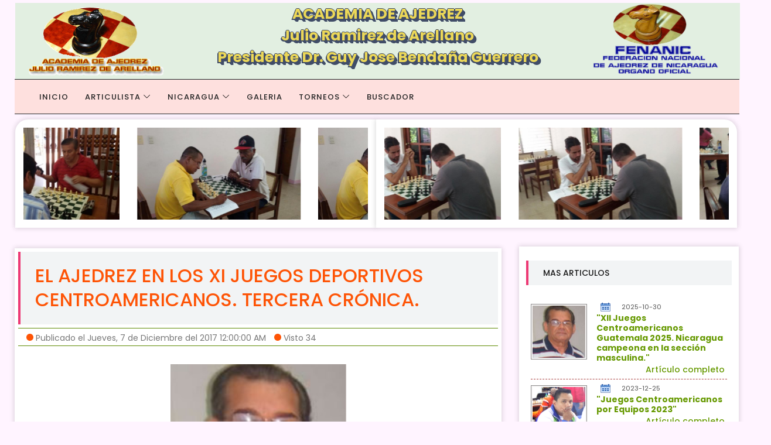

--- FILE ---
content_type: text/html; charset=utf-8
request_url: https://share.chessbase.com/SharedGames/game/?p=izcCtflhYpOVPJaqqdppXopUh7F/tUduWrDZjHTDlLoq0Azcp1P5WEUfMjqf0l7I
body_size: 36364
content:
<!DOCTYPE html>

<html>
<head>
    <meta charset="utf-8" />
    <meta name="viewport" content="width=device-width, initial-scale=1.0">
    <title></title>
    <link href="/SharedGames/Content/css?v=zAQud_zTCzQTWQD2bA8BBShV9X-txkPBUrc6TOpq94s1" rel="stylesheet"/>

    <script src="/SharedGames/bundles/jquery?v=2u0aRenDpYxArEyILB59ETSCA2cfQkSMlxb6jbMBqf81"></script>


    <meta property='og:title' content='Ulloa - Duran Vega&nbsp;2017' />
    <meta property='og:description' content='ChessBase Game' />
    <meta property='og:type' content='game' />
    <meta property='og:image' content='https://share.chessbase.com/SharedGames/Handlers/GetGamePosition.ashx?p=izcCtflhYpOVPJaqqdppXopUh7F/tUduWrDZjHTDlLoq0Azcp1P5WEUfMjqf0l7I' />
    <meta property='og:url' content='https://share.chessbase.com/SharedGames/game/?p=izcCtflhYpOVPJaqqdppXopUh7F/tUduWrDZjHTDlLoq0Azcp1P5WEUfMjqf0l7I' />
    <meta property='og:site_name' content='ChessBase.com' />
    <meta property='fb:admins' content='336009639763250' />

    <meta name="twitter:card" content='summary' />
    <meta name="twitter:site" content='@ChessBase' />
    <meta name="twitter:title" content='Ulloa - Duran Vega&nbsp;2017' />
    <meta name="twitter:description" content='ChessBase Game' />
    <meta name="twitter:image" content='https://share.chessbase.com/SharedGames/Handlers/GetGamePosition.ashx?p=izcCtflhYpOVPJaqqdppXopUh7F/tUduWrDZjHTDlLoq0Azcp1P5WEUfMjqf0l7I' />
    <meta name="twitter:creator" content='@ChessBase' />

        <link rel="stylesheet" type="text/css" href="https://pgn.chessbase.com/CBReplay.css" />
        <script src="https://pgn.chessbase.com/cbreplay.js" type="text/javascript"></script>
</head>
<body>
    <div>
        


<style type="text/css">
    body
    {
        background-image: none !important;
        background-color: white !important;
    }
</style>


<div class="cbreplay full-screen" data-move="0">[Event "XI Juegos Deportivos Centroamericanos"]
[Site "?"]
[Date "2017.12.05"]
[Round "2.1"]
[White "Ulloa, Ruben Guillermo"]
[Black "Duran Vega, Sergio"]
[Result "0-1"]
[ECO "E11"]
[WhiteElo "2215"]
[BlackElo "2362"]
[Annotator "FENANIC"]
[PlyCount "80"]
[EventDate "2017.12.05"]
[WhiteTeam "Panama"]
[BlackTeam "Costa Rica"]
[WhiteTeamCountry "PAN"]
[BlackTeamCountry "CRI"]

1. d4 d5 2. c4 e6 3. Nf3 Nf6 4. g3 Bb4+ 5. Bd2 Be7 6. Bg2 O-O 7. O-O c6 8. Qc2
a5 9. Rd1 Nbd7 10. Bf4 Nh5 11. Bc1 b5 12. c5 f5 13. Ne5 Nxe5 14. dxe5 g5 15.
Nd2 Qc7 16. Nf3 f4 17. g4 Ng7 18. Bd2 Bd7 19. Qc3 Be8 20. Qd4 Bg6 21. Ne1 Rf7
22. a3 Ne8 23. e3 Nf6 24. exf4 Nxg4 25. Bh3 Bf5 26. Nd3 gxf4 27. Bxf4 Rg7 28.
Kf1 Nxh2+ 29. Bxh2 Bxh3+ 30. Ke1 Bg5 31. Ke2 Qf7 32. Rg1 Qh5+ 33. f3 Rf8 34.
Qf2 Bf5 35. Raf1 Kh8 36. Ne1 Bh3 37. Ng2 Rxf3 38. Qxf3 Bg4 39. Bg3 Rf7 40. Bf4
Bxf4 0-1

[Event "XI Juegos Deportivos Centroamericanos"]
[Site "?"]
[Date "2017.12.05"]
[Round "2.2"]
[White "Valdes Romero, Leonardo"]
[Black "Fuentes, Adrian"]
[Result "1-0"]
[ECO "A37"]
[WhiteElo "2397"]
[BlackElo "2231"]
[Annotator "FENANIC"]
[PlyCount "74"]
[EventDate "2017.12.05"]
[WhiteTeam "Costa Rica"]
[BlackTeam "Panama"]
[WhiteTeamCountry "CRI"]
[BlackTeamCountry "PAN"]

1. Nf3 c5 2. c4 Nc6 3. Nc3 e5 4. g3 g6 5. Bg2 Bg7 6. a3 Nge7 7. O-O d6 8. Rb1
Be6 9. d3 a5 10. Ng5 Bc8 11. Nd5 Rb8 12. Nxe7 Qxe7 13. Ne4 O-O 14. Bd2 h6 15.
Nc3 Be6 16. Nd5 Qd8 17. b4 axb4 18. axb4 b6 19. Qa4 Nd4 20. e3 Bd7 21. Qa7 Nc6
22. Qc7 Qxc7 23. Nxc7 Rfd8 24. Na6 Rbc8 25. bxc5 bxc5 26. Rb6 Bf8 27. Rfb1 Be8
28. Bd5 Kg7 29. Bc1 Be7 30. Rb7 Bf6 31. Nc7 Ne7 32. Be4 Kf8 33. Nxe8 Rxe8 34.
R1b6 Red8 35. Ra6 Ke8 36. Bd5 Rd7 37. Rxd7 Kxd7 1-0

[Event "XI Juegos Deportivos Centroamericanos"]
[Site "?"]
[Date "2017.12.05"]
[Round "2.3"]
[White "Baule"]
[Black "Gonzalez Acosta, Bernal"]
[Result "1-0"]
[ECO "D16"]
[WhiteElo "2329"]
[BlackElo "2466"]
[Annotator "FENANIC"]
[PlyCount "143"]
[EventDate "2017.12.05"]
[WhiteTeam "Panama"]
[BlackTeam "Costa Rica"]
[WhiteTeamCountry "PAN"]
[BlackTeamCountry "CRI"]

1. d4 d5 2. c4 c6 3. Nf3 Nf6 4. Nc3 dxc4 5. a4 e6 6. e3 c5 7. Bxc4 cxd4 8. exd4
Nc6 9. O-O Be7 10. Qe2 O-O 11. Rd1 Nb4 12. a5 a6 13. Ne5 Nbd5 14. Qf3 Bd7 15.
Nxd5 exd5 16. Bxd5 Nxd5 17. Qxd5 Be6 18. Qxb7 Bf6 19. Bf4 Bxe5 20. dxe5 Qh4 21.
Be3 Qh5 22. Qe4 Rac8 23. b4 Rc4 24. Rd4 Rxd4 25. Qxd4 Qe2 26. Rc1 h6 27. h3 Re8
28. Kh2 Bf5 29. Rc7 Qb5 30. Rc5 Qb7 31. Bd2 Bd7 32. Rd5 Bc6 33. Rd8 Rxd8 34.
Qxd8+ Kh7 35. Qd3+ Be4 36. Qg3 Bd5 37. Bc3 Be4 38. Qg4 Bd5 39. f4 Qc6 40. e6 f6
41. Qf5+ Kg8 42. Bxf6 Qxe6 43. Qxe6+ Bxe6 44. Bd8 Bc4 45. g4 Kf7 46. Kg3 Bb5
47. Bb6 Bf1 48. h4 Be2 49. h5 Bb5 50. f5 Bc4 51. Kf4 Be2 52. Bd4 Kg8 53. Kg3
Kf7 54. Kh4 Bd3 55. Bc3 Kg8 56. Kh3 Kf7 57. Kg3 Kg8 58. Kf4 Bc2 59. Bb2 Kf8 60.
g5 hxg5+ 61. Kxg5 Ba4 62. Bd4 Kf7 63. Bxg7 Kxg7 64. f6+ Kh7 65. h6 Bb5 66. Kf5
Kxh6 67. Ke5 Bc4 68. Kd6 Kh7 69. Ke7 Kg6 70. b5 axb5 71. a6 b4 72. a7 1-0

[Event "XI Juegos Deportivos Centroamericanos"]
[Site "?"]
[Date "2017.12.05"]
[Round "2.4"]
[White "Solano Cuya, Bryan"]
[Black "Leon, Orlando"]
[Result "1-0"]
[ECO "D13"]
[WhiteElo "2270"]
[BlackElo "2176"]
[Annotator "FENANIC"]
[PlyCount "71"]
[EventDate "2017.12.05"]
[WhiteTeam "Costa Rica"]
[BlackTeam "Panama"]
[WhiteTeamCountry "CRI"]
[BlackTeamCountry "PAN"]

1. d4 d5 2. c4 c6 3. Nc3 Nf6 4. cxd5 cxd5 5. Bf4 Nc6 6. e3 a6 7. Bd3 e6 8. Nf3
Be7 9. O-O Nh5 10. Be5 Nxe5 11. dxe5 g6 12. Qb3 b5 13. Nd4 Bd7 14. Rac1 O-O 15.
Rc2 Qb8 16. f4 Qa7 17. Nce2 Rac8 18. Rxc8 Rxc8 19. g4 Ng7 20. Qd1 b4 21. Qd2 a5
22. f5 exf5 23. gxf5 Bc5 24. fxg6 hxg6 25. Qe1 Bg4 26. Qh4 Bxe2 27. Bxe2 Re8
28. Bb5 Rxe5 29. Nc6 Be7 30. Qf2 Qxe3 31. Nxe5 Qxe5 32. Qxf7+ Kh7 33. Rf3 Bc5+
34. Kh1 Be3 35. Bd3 Qg5 36. Rh3+ 1-0

[Event "XI Juegos Deportivos Centroamericanos"]
[Site "?"]
[Date "2017.12.05"]
[Round "2.1"]
[White "Juarez Flores, Carlos A."]
[Black "Urbina, Ricardo"]
[Result "1/2-1/2"]
[ECO "D56"]
[WhiteElo "2383"]
[BlackElo "2216"]
[Annotator "FENANIC"]
[PlyCount "121"]
[EventDate "2017.12.05"]
[WhiteTeam "Guatemala"]
[BlackTeam "Honduras"]
[WhiteTeamCountry "GUA"]
[BlackTeamCountry "HON"]

1. d4 d5 2. c4 c6 3. Nf3 Nf6 4. Nc3 e6 5. Bg5 h6 6. Bh4 Be7 7. e3 Nbd7 8. Rc1
O-O 9. Bd3 Ne4 10. Bxe7 Nxc3 11. Rxc3 Qxe7 12. O-O e5 13. dxe5 dxc4 14. Bxc4
Nxe5 15. Nxe5 Qxe5 16. f4 Qe7 17. f5 Qf6 18. Bb3 Re8 19. Qg4 Re5 20. e4 Bd7 21.
Rd3 Be8 22. h4 Kf8 23. Qf4 Qe7 24. Re1 f6 25. Be6 Rd8 26. Rxd8 Qxd8 27. Qe3 Qb6
28. Qxb6 axb6 29. Kf2 Ke7 30. Kf3 Rc5 31. Re2 Rc1 32. Rd2 c5 33. Bd5 Bc6 34.
Bxc6 bxc6 35. Kg4 Re1 36. Kf4 c4 37. a3 b5 38. g3 Rc1 39. g4 c3 40. bxc3 Rxc3
41. Ra2 Rd3 42. g5 h5 43. gxf6+ gxf6 44. Rg2 Rxa3 45. Rg7+ Kf8 46. Rc7 Rc3 47.
Rc8+ Ke7 48. Rc7+ Ke8 49. Rc8+ Kd7 50. Rf8 Ke7 51. Rh8 b4 52. Rxh5 b3 53. Rh7+
Kd8 54. Rb7 Kc8 55. Rb4 c5 56. Rb5 Kd7 57. e5 Rc4+ 58. Ke3 fxe5 59. Rxb3 Rxh4
60. Rb6 Rf4 61. f6 1/2-1/2

[Event "XI Juegos Deportivos Centroamericanos"]
[Site "?"]
[Date "2017.12.05"]
[Round "2.2"]
[White "Colindres, Daniel"]
[Black "Lorenzana, Wilson Estuardo"]
[Result "1-0"]
[ECO "E93"]
[WhiteElo "2155"]
[BlackElo "2327"]
[Annotator "FENANIC"]
[PlyCount "94"]
[EventDate "2017.12.05"]
[WhiteTeam "Honduras"]
[BlackTeam "Guatemala"]
[WhiteTeamCountry "HON"]
[BlackTeamCountry "GUA"]

1. d4 Nf6 2. c4 g6 3. Nc3 Bg7 4. e4 d6 5. Nf3 O-O 6. Be2 Nbd7 7. h3 e5 8. d5
Nc5 9. Qc2 a5 10. Be3 Nh5 11. O-O-O Bd7 12. g3 f5 13. Nd2 Nf6 14. f3 Nh5 15.
Bf2 f4 16. g4 Nf6 17. Bxc5 dxc5 18. Nb3 b6 19. a4 Ne8 20. h4 h6 21. Bd3 Nf6 22.
Na1 Nxg4 23. fxg4 Bxg4 24. Rdg1 h5 25. Qf2 f3 26. Nc2 Bh6+ 27. Kb1 Kh7 28. Nd1
Qd7 29. b3 Rf4 30. Nce3 Raf8 31. Rg3 R8f6 32. Kc2 Bf8 33. Nc3 Be7 34. Nb5 Rf7
35. d6 cxd6 36. Nd5 Bd8 37. Rgg1 Kg7 38. Nxf4 exf4 39. e5 dxe5 40. Be4 Bf6 41.
Rd1 Qe6 42. Rd6 Qe8 43. Rxb6 Rd7 44. Rb7 Kh7 45. Rxd7+ Bxd7 46. Qxf3 Bg4 47.
Qd3 Kh6 1-0

[Event "XI Juegos Deportivos Centroamericanos"]
[Site "?"]
[Date "2017.12.05"]
[Round "2.3"]
[White "Cu Hor, Winston Darwin"]
[Black "Guillen Ramirez, Jose Antonio"]
[Result "0-1"]
[ECO "A37"]
[WhiteElo "2332"]
[BlackElo "2173"]
[Annotator "FENANIC"]
[PlyCount "106"]
[EventDate "2017.12.05"]
[WhiteTeam "Guatemala"]
[BlackTeam "Honduras"]
[WhiteTeamCountry "GUA"]
[BlackTeamCountry "HON"]

1. Nf3 g6 2. c4 Bg7 3. g3 c5 4. Bg2 Nc6 5. Nc3 e6 6. O-O Nge7 7. d3 O-O 8. e3
d5 9. Qe2 b6 10. Rd1 Bb7 11. a3 Qd7 12. Bd2 d4 13. exd4 Nxd4 14. Nxd4 Bxd4 15.
Rab1 Bxg2 16. Kxg2 Rad8 17. b4 Nf5 18. Ne4 Qc6 19. Qf3 Kg7 20. Be3 e5 21. bxc5
Nxe3+ 22. fxe3 Bxc5 23. Nc3 Qe6 24. Nd5 f5 25. d4 Bd6 26. dxe5 Bxe5 27. c5 bxc5
28. Rb7+ Rf7 29. Nf4 Qa2+ 30. Kh3 Rxd1 31. Rxf7+ Qxf7 32. Qxd1 Bxf4 33. exf4
Qc7 34. Qa1+ Kf7 35. Qh8 Ke6 36. Qg8+ Kd6 37. Qc4 Qc6 38. Kh4 Qe4 39. Qa6+ Kd5
40. Qb7+ Kd6 41. Qa6+ Qc6 42. Qxa7 c4 43. Qd4+ Ke7 44. Qg7+ Ke6 45. Qe5+ Kf7
46. Kg5 c3 47. Qh8 c2 48. Qxh7+ Ke8 49. Qg8+ Kd7 50. Qf7+ Kc8 51. Qf8+ Kb7 52.
Qg7+ Qc7 53. Qb2+ Kc8 0-1

[Event "XI Juegos Deportivos Centroamericanos"]
[Site "?"]
[Date "2017.12.05"]
[Round "2.4"]
[White "Cardenas Carbajal, Nilson"]
[Black "Giron, David"]
[Result "1-0"]
[ECO "B21"]
[WhiteElo "2107"]
[BlackElo "2149"]
[Annotator "FENANIC"]
[PlyCount "73"]
[EventDate "2017.12.05"]
[WhiteTeam "Honduras"]
[BlackTeam "Guatemala"]
[WhiteTeamCountry "HON"]
[BlackTeamCountry "GUA"]

1. e4 c5 2. d4 cxd4 3. c3 dxc3 4. Nxc3 Nc6 5. Nf3 e6 6. Bc4 a6 7. O-O Nge7 8.
Bg5 f6 9. Be3 Ng6 10. Bb3 Be7 11. Na4 b5 12. Bb6 bxa4 13. Bxd8 Nxd8 14. Bxa4
Nb7 15. Rc1 Nc5 16. Bc2 a5 17. a3 Ba6 18. Re1 Nf4 19. Re3 Rb8 20. g3 Ng6 21.
Rb1 a4 22. Bxa4 Nxa4 23. Qxa4 Bb5 24. Qc2 Kf7 25. b4 Ra8 26. h4 Ba4 27. Qd2 h5
28. e5 f5 29. Ng5+ Bxg5 30. hxg5 Bc6 31. Rc1 h4 32. Rxc6 dxc6 33. Qd7+ Kg8 34.
Qxe6+ Kh7 35. Qxf5 Rhf8 36. Qc2 Rad8 37. gxh4 1-0

[Event "XI Juegos Deportivos Centroamericanos"]
[Site "?"]
[Date "2017.12.05"]
[Round "2.1"]
[White "Espinoza, Felix"]
[Black "Arias, Lemnys A"]
[Result "0-1"]
[ECO "B95"]
[WhiteElo "2204"]
[BlackElo "2288"]
[Annotator "FENANIC"]
[PlyCount "105"]
[EventDate "2017.12.05"]
[WhiteTeam "Nicaragua"]
[BlackTeam "El Salvador"]
[WhiteTeamCountry "NCA"]
[BlackTeamCountry "ESA"]

1. e4 c5 2. Nf3 d6 3. d4 cxd4 4. Nxd4 Nf6 5. Nc3 a6 6. Bg5 e6 7. Qf3 Nbd7 8.
O-O-O h6 9. Be3 Qc7 10. Qg3 b5 11. f3 b4 12. Na4 Bb7 13. b3 Rc8 14. Bd3 d5 15.
Qxc7 Rxc7 16. exd5 Nxd5 17. Bf2 Be7 18. Rhe1 O-O 19. Bg3 Rcc8 20. f4 g6 21. Nf3
a5 22. Be4 N7f6 23. Ne5 Nxe4 24. Rxe4 Rc7 25. Rc4 Rcc8 26. Nd7 Rfd8 27. Rxc8
Rxc8 28. Nab6 Nxb6 29. Nxb6 Rd8 30. Nc4 Bxg2 31. Rxd8+ Bxd8 32. Bf2 Bc7 33. Be3
Bd5 34. Ne5 g5 35. Nd3 f6 36. Kd2 Kf7 37. Ke2 Be4 38. fxg5 hxg5 39. Bf2 Kg6 40.
Nc5 Kf5 41. Nxe4 Kxe4 42. h3 f5 43. Bc5 Kf4 44. Be3+ Kg3 45. Bxg5 Kxh3 46. Kf2
e5 47. Be3 e4 48. Ke2 Kg4 49. Bc5 f4 50. Bd4 Kf5 51. Bc5 Ke5 52. a3 bxa3 53.
Bxa3 0-1

[Event "XI Juegos Deportivos Centroamericanos"]
[Site "?"]
[Date "2017.12.05"]
[Round "2.2"]
[White "Chavez, Ricardo Ernesto"]
[Black "Davila, Carlos"]
[Result "0-1"]
[ECO "B96"]
[WhiteElo "2248"]
[BlackElo "2248"]
[Annotator "FENANIC"]
[PlyCount "92"]
[EventDate "2017.12.05"]
[WhiteTeam "El Salvador"]
[BlackTeam "Nicaragua"]
[WhiteTeamCountry "ESA"]
[BlackTeamCountry "NCA"]

1. e4 c5 2. Nf3 d6 3. d4 cxd4 4. Nxd4 Nf6 5. Nc3 a6 6. Bg5 e6 7. f4 h6 8. Bh4
Nbd7 9. Qf3 e5 10. Nb3 exf4 11. Bxf6 Nxf6 12. Qxf4 Be7 13. Be2 O-O 14. O-O Qb6+
15. Kh1 Bd7 16. Rad1 Rac8 17. Rd3 Kh8 18. Rfd1 Rfe8 19. Bf3 Bf8 20. Rd4 Re5 21.
Qd2 Bc6 22. Nc1 Rce8 23. Nd5 Bxd5 24. exd5 Qxb2 25. g3 Rc8 26. Rb4 Qxc2 27.
Qxc2 Rxc2 28. Rxb7 Be7 29. Rb4 g5 30. Ra4 Rf5 31. Be4 Nxe4 32. Rxe4 Bf6 33. Re2
Rf2 34. Rxf2 Rxf2 35. Kg1 Rc2 36. Kh1 a5 37. Kg1 a4 38. Kh1 Bb2 39. Nd3 Ba3 40.
Rf1 Rxa2 41. Rxf7 Rd2 42. Rf3 g4 43. Re3 h5 44. Kg1 Rxd3 45. Rxd3 Bb2 46. h4 a3
0-1

[Event "XI Juegos Deportivos Centroamericanos"]
[Site "?"]
[Date "2017.12.05"]
[Round "2.3"]
[White "Ampie, Mauro"]
[Black "Giron, Jorge Ernesto"]
[Result "1-0"]
[ECO "C01"]
[WhiteElo "2347"]
[BlackElo "2249"]
[Annotator "FENANIC"]
[PlyCount "51"]
[EventDate "2017.12.05"]
[WhiteTeam "Nicaragua"]
[BlackTeam "El Salvador"]
[WhiteTeamCountry "NCA"]
[BlackTeamCountry "ESA"]

1. e4 e6 2. d4 d5 3. Bd3 c5 4. exd5 Qxd5 5. Nc3 Qd8 6. dxc5 Bxc5 7. Nf3 Nf6 8.
Qe2 Nbd7 9. Bg5 a6 10. O-O-O Qc7 11. Kb1 b5 12. Ne4 Be7 13. Bh4 Bb7 14. Bg3 Qb6
15. Ne5 Nc5 16. Nxc5 Qxc5 17. f4 O-O 18. Bh4 Rfd8 19. Bxf6 Bxf6 20. Bxh7+ Kxh7
21. Qh5+ Kg8 22. Qxf7+ Kh7 23. Qxb7 Qb4 24. Qf3 Kg8 25. c3 Qc5 26. Qc6 1-0

[Event "XI Juegos Deportivos Centroamericanos"]
[Site "?"]
[Date "2017.12.05"]
[Round "2.4"]
[White "Arias, Daniel"]
[Black "Rocha, Maximiliano"]
[Result "1/2-1/2"]
[ECO "B01"]
[WhiteElo "2238"]
[BlackElo "2258"]
[Annotator "FENANIC"]
[PlyCount "71"]
[EventDate "2017.12.05"]
[WhiteTeam "El Salvador"]
[BlackTeam "Nicaragua"]
[WhiteTeamCountry "ESA"]
[BlackTeamCountry "NCA"]

1. e4 d5 2. exd5 Qxd5 3. Nf3 Bg4 4. Be2 Nc6 5. O-O O-O-O 6. Nc3 Qd7 7. h3 Bxf3
8. Bxf3 Nf6 9. Nb5 Kb8 10. d3 a6 11. Nc3 Nd4 12. b4 e5 13. Rb1 Nxf3+ 14. Qxf3
Nd5 15. Ne4 c6 16. Bb2 f6 17. a3 Nc7 18. Rfd1 Ne6 19. c3 Be7 20. d4 exd4 21.
cxd4 Qd5 22. Re1 Rhe8 23. Rbd1 Bd6 24. Nd2 Qxf3 25. Nxf3 Bc7 26. g3 Bb6 27. Re4
Nc7 28. Rde1 Rxe4 29. Rxe4 Rc8 30. Nd2 Nb5 31. Nb3 Nd6 32. Re7 Nf5 33. Re4 Nd6
34. Re7 Nf5 35. Re4 Nd6 36. Re7 1/2-1/2

[Event "XI Juegos Deportivos Centroamericanos"]
[Site "?"]
[Date "2017.12.05"]
[Round "2.1"]
[White "Barria Baker, Raisa Melissa"]
[Black "Ramirez Gonzalez, Maria Jose"]
[Result "1-0"]
[ECO "D02"]
[WhiteElo "1954"]
[BlackElo "1864"]
[Annotator "FENANIC"]
[PlyCount "129"]
[EventDate "2017.??.??"]
[WhiteTeam "Panama"]
[BlackTeam "Costa Rica"]
[WhiteTeamCountry "PAN"]
[BlackTeamCountry "CRI"]

1. d4 d5 2. Nf3 Nf6 3. Bf4 c5 4. e3 Nc6 5. c3 Qb6 6. Qc2 Bf5 7. dxc5 Bxc2 8.
cxb6 axb6 9. Na3 Be4 10. Nb5 Rc8 11. Nc7+ Kd8 12. Nb5 Nh5 13. Bg3 Nxg3 14. hxg3
f6 15. Rd1 Ke8 16. Bd3 Bxd3 17. Rxd3 e6 18. g4 Be7 19. Ke2 Kf7 20. Rdd1 h6 21.
Rd2 Rhd8 22. Rhd1 Ra8 23. b3 Na5 24. Nfd4 Rdc8 25. f4 Nc6 26. f5 e5 27. Ne6 Ra5
28. a4 Na7 29. Nec7 Nxb5 30. Nxb5 Rxb5 31. axb5 Rxc3 32. Rd3 Rc2+ 33. R1d2 Rc5
34. Rxd5 Rxd5 35. Rxd5 Ke8 36. Rd1 Bc5 37. Kf3 Bb4 38. Ke4 Ke7 39. Kd5 Kd7 40.
Ra1 Ba5 41. Ra4 Bd2 42. e4 Kc7 43. Ra8 h5 44. gxh5 Bh6 45. Ke6 Bg5 46. Rg8 Bh6
47. g4 g5 48. Kxf6 Kd6 49. Kg6 Kc5 50. Kxh6 Kd4 51. f6 Kxe4 52. f7 Kd3 53. f8=Q
e4 54. Qd6+ Ke2 55. Qxb6 e3 56. Qxb7 Ke1 57. b6 e2 58. Re8 Kf2 59. Rxe2+ Kxe2
60. Qd5 Kf2 61. Kxg5 Kg3 62. b7 Kh2 63. b8=Q+ Kg1 64. Qg3+ Kf1 65. Qd1# 1-0

[Event "XI Juegos Deportivos Centroamericanos"]
[Site "?"]
[Date "2017.12.05"]
[Round "2.2"]
[White "Rodriguez Arrieta, Maria Elena"]
[Black "Chung, Yaleika"]
[Result "1-0"]
[ECO "B18"]
[WhiteElo "1984"]
[BlackElo "1735"]
[Annotator "FENANIC"]
[PlyCount "109"]
[EventDate "2017.??.??"]
[WhiteTeam "Costa Rica"]
[BlackTeam "Panama"]
[WhiteTeamCountry "CRI"]
[BlackTeamCountry "PAN"]

1. e4 c6 2. d4 d5 3. Nc3 dxe4 4. Nxe4 Bf5 5. Ng3 Bg6 6. Bc4 e6 7. N1e2 Bd6 8.
h4 h6 9. Nf4 Bh7 10. Ngh5 Bf8 11. Be3 Nf6 12. c3 Nbd7 13. Qe2 Nxh5 14. Nxh5 Nf6
15. Ng3 Bd6 16. Bd2 Qc7 17. Nh5 Nxh5 18. Qxh5 Bg6 19. Qf3 O-O-O 20. h5 Bh7 21.
O-O-O Rde8 22. Rh4 Rhf8 23. Qg4 Be7 24. Rhh1 Bf6 25. Rhe1 Qa5 26. Bf4 Qf5 27.
Qxf5 Bxf5 28. f3 Rd8 29. g4 Bh7 30. Be5 Bxe5 31. Rxe5 Rd6 32. Ra5 Kb8 33. Re1
Rfd8 34. Rae5 Kc7 35. f4 R6d7 36. Rg1 Bg8 37. Re3 b6 38. Bb3 c5 39. dxc5 bxc5
40. Rd1 Bh7 41. Rxd7+ Rxd7 42. Bc2 Bxc2 43. Kxc2 Kc6 44. Rd3 Re7 45. Re3 Rd7
46. Rd3 Re7 47. Re3 Rd7 48. Re2 Rd5 49. Rd2 Rxd2+ 50. Kxd2 Kd5 51. Ke3 a5 52.
b3 c4 53. b4 a4 54. a3 g6 55. g5 1-0

[Event "XI Juegos Deportivos Centroamericanos"]
[Site "?"]
[Date "2017.12.05"]
[Round "2.3"]
[White "Munoz, Alba"]
[Black "Morera Campos, Yanori Maria"]
[Result "0-1"]
[ECO "B01"]
[WhiteElo "1691"]
[BlackElo "1941"]
[Annotator "FENANIC"]
[PlyCount "88"]
[EventDate "2017.??.??"]
[WhiteTeam "Panama"]
[BlackTeam "Costa Rica"]
[WhiteTeamCountry "PAN"]
[BlackTeamCountry "CRI"]

1. e4 d5 2. exd5 Nf6 3. d4 Bg4 4. Nf3 Qxd5 5. Nc3 Qh5 6. Be2 Nc6 7. Be3 O-O-O
8. Qd2 e5 9. O-O-O exd4 10. Nxd4 Bb4 11. Bxg4+ Qxg4 12. f3 Qh5 13. Qf2 Bxc3 14.
Nxc6 Bxb2+ 15. Kb1 bxc6 16. Kxb2 Qa5 17. Bxa7 Qb4+ 18. Ka1 Qc3+ 19. Kb1 Qb4+
20. Ka1 Nd5 21. Qc5 Qc3+ 22. Kb1 Qxc5 23. Bxc5 Nc3+ 24. Kc1 Nxd1 25. Rxd1 Rxd1+
26. Kxd1 Rd8+ 27. Kc1 Rd5 28. Be3 Re5 29. Bd4 Rg5 30. g3 f6 31. f4 Rh5 32. Bg1
Kb7 33. Kb2 Rd5 34. Kc1 Ka6 35. Be3 Kb5 36. g4 Kc4 37. Bf2 Rd8 38. Bg1 Re8 39.
Bf2 Kc3 40. Bg3 Re2 41. a4 Rxc2+ 42. Kb1 Rb2+ 43. Ka1 Kb3 44. f5 Rg2 0-1

[Event "XI Juegos Deportivos Centroamericanos"]
[Site "?"]
[Date "2017.12.05"]
[Round "2.4"]
[White "Morera Campos, Hazel Maria"]
[Black "Gonzalez, Yaribeth"]
[Result "1-0"]
[ECO "C77"]
[WhiteElo "1849"]
[BlackElo "1798"]
[Annotator "FENANIC"]
[PlyCount "143"]
[EventDate "2017.??.??"]
[WhiteTeam "Costa Rica"]
[BlackTeam "Panama"]
[WhiteTeamCountry "CRI"]
[BlackTeamCountry "PAN"]

1. e4 e5 2. Nf3 Nc6 3. Bb5 a6 4. Ba4 Nf6 5. O-O b5 6. Bb3 Bc5 7. d3 d6 8. Nc3
Bg4 9. h3 Bh5 10. g4 Bg6 11. Bg5 Ne7 12. Bxf6 gxf6 13. Nd5 Ng8 14. Kg2 c6 15.
Ne3 Qd7 16. Nf5 Bxf5 17. gxf5 Ne7 18. Nh4 h5 19. Kh2 O-O-O 20. a4 Kb7 21. axb5
axb5 22. Qf3 Nc8 23. Rg1 Rh7 24. Rg2 Rdh8 25. Rag1 Nb6 26. Rg8 Rxg8 27. Rxg8 d5
28. Ng2 dxe4 29. dxe4 Qd4 30. Qe3 Qxe3 31. fxe3 Kc7 32. Kg3 Nc8 33. Kf3 Ne7 34.
Ra8 Nc8 35. Ra1 Rg7 36. Rd1 Nd6 37. Nh4 Bb6 38. c3 Bc5 39. Rd2 Bb6 40. Rg2 Rg5
41. Rxg5 fxg5 42. Ng2 f6 43. Be6 g4+ 44. hxg4 hxg4+ 45. Kxg4 Nxe4 46. Kh5 Kd6
47. Kg6 Ke7 48. Kg7 Nd6 49. Kg8 Ne4 50. Kg7 Nc5 51. Nh4 Nxe6+ 52. fxe6 Kxe6 53.
e4 Be3 54. Nf5 Bc1 55. b3 Bd2 56. c4 bxc4 57. bxc4 Bf4 58. Kf8 Kd7 59. Kf7 Bg5
60. Kf8 c5 61. Kf7 Kc6 62. Ke6 Kc7 63. Ne7 Kd8 64. Nd5 Bh4 65. Nxf6 Bf2 66.
Kxe5 Bd4+ 67. Ke6 Kc7 68. Nd5+ Kd8 69. e5 Bf2 70. Kd6 Bg3 71. Nf6 Bh2 72. Ne4
1-0

[Event "XI Juegos Deportivos Centroamericanos"]
[Site "?"]
[Date "2017.12.05"]
[Round "2.1"]
[White "Mencos, Claudia"]
[Black "Garcia, Andrea Nicole"]
[Result "1/2-1/2"]
[ECO "C46"]
[WhiteElo "2011"]
[BlackElo "1669"]
[Annotator "FENANIC"]
[PlyCount "88"]
[EventDate "2017.??.??"]
[WhiteTeam "Guatemala"]
[BlackTeam "Honduras"]
[WhiteTeamCountry "GUA"]
[BlackTeamCountry "HON"]

1. e4 e5 2. Nf3 Nc6 3. Nc3 g6 4. d4 exd4 5. Nxd4 Bg7 6. Be3 Nf6 7. Nb3 O-O 8.
Qd2 Ng4 9. Bg5 f6 10. Bf4 d6 11. h4 f5 12. f3 Nf6 13. exf5 Qe7+ 14. Be2 Bxf5
15. g4 Be6 16. O-O-O Qf7 17. Bg5 Rfe8 18. Rdg1 Nd5 19. Ne4 Be5 20. h5 Bf4 21.
Bxf4 Nxf4 22. Bd1 Nd5 23. hxg6 hxg6 24. Rh6 Kg7 25. Ng5 Qf4 26. Rh7+ Kf6 27.
Qxf4+ Nxf4 28. Ne4+ Ke5 29. Rxc7 Re7 30. Rxe7 Nxe7 31. Re1 Rc8 32. Ng5+ Kf6 33.
Nxe6 Nd3+ 34. Kd2 Nxe1 35. Nf4 Ke5 36. Nxg6+ Nxg6 37. Kxe1 Kf4 38. Kd2 Ne5 39.
Nd4 Nc4+ 40. Kc1 Ne5 41. Kd2 Rh8 42. b3 Rh2+ 43. Be2 Rh6 44. a4 a6 1/2-1/2

[Event "XI Juegos Deportivos Centroamericanos"]
[Site "?"]
[Date "2017.12.05"]
[Round "2.2"]
[White "Ramos Donaire, Maria Pradi"]
[Black "Mencos Castillo, Maria"]
[Result "0-1"]
[ECO "C41"]
[WhiteElo "1436"]
[BlackElo "1871"]
[Annotator "FENANIC"]
[PlyCount "102"]
[EventDate "2017.??.??"]
[WhiteTeam "Honduras"]
[BlackTeam "Guatemala"]
[WhiteTeamCountry "HON"]
[BlackTeamCountry "GUA"]

1. e4 e5 2. Nf3 d6 3. d4 Nd7 4. dxe5 dxe5 5. Bc4 Qe7 6. Nc3 c6 7. O-O h6 8. Be3
Ngf6 9. Re1 Nc5 10. Bxc5 Qxc5 11. Qd3 Bg4 12. Bb3 Rd8 13. Bxf7+ Ke7 14. Qc4
Qxc4 15. Bxc4 Bxf3 16. gxf3 g5 17. Rad1 Bg7 18. Ne2 Rxd1 19. Rxd1 Rd8 20. Rxd8
Kxd8 21. Ng3 Kd7 22. Kf1 Bf8 23. Ke2 Ne8 24. Nf5 Nd6 25. Nxd6 Bxd6 26. Bf7 Bc5
27. a4 a5 28. b3 b5 29. h3 Ke7 30. Bg6 Bd4 31. Bf5 Kd6 32. Bg6 Kc5 33. Bf7 bxa4
34. bxa4 Kb4 35. Be8 c5 36. Bb5 c4 37. Kd2 Bxf2 38. c3+ Kb3 39. Bc6 Bg3 40. Bb5
Bf4+ 41. Kd1 Kxc3 42. Ke2 Kb3 43. Kd1 c3 44. Bd3 Kxa4 45. Kc2 Kb4 46. Ba6 a4
47. Bb7 Kc4 48. Bd5+ Kd4 49. Be6 a3 50. Bd5 Bd2 51. Be6 Ke3 0-1

[Event "XI Juegos Deportivos Centroamericanos"]
[Site "?"]
[Date "2017.12.05"]
[Round "2.3"]
[White "Mazariegos, Silvia Carolina"]
[Black "Fernandez Alacha, Mirna Graciela"]
[Result "1/2-1/2"]
[ECO "A80"]
[WhiteElo "1913"]
[BlackElo "1597"]
[Annotator "FENANIC"]
[PlyCount "105"]
[EventDate "2017.??.??"]
[WhiteTeam "Guatemala"]
[BlackTeam "Honduras"]
[WhiteTeamCountry "GUA"]
[BlackTeamCountry "HON"]

1. d4 f5 2. Nf3 Nf6 3. Bf4 g6 4. e3 d6 5. c3 Nc6 6. Nbd2 Bg7 7. Be2 O-O 8. h3
Kh8 9. Bh2 Ne4 10. d5 Nxd2 11. Qxd2 Ne5 12. Nd4 a6 13. f4 c5 14. fxe5 cxd4 15.
exd4 b5 16. O-O Bb7 17. Bf3 dxe5 18. dxe5 Qb6+ 19. Kh1 Rad8 20. Rad1 Bxd5 21.
Bxd5 e6 22. Qf2 Qxf2 23. Rxf2 Rxd5 24. Rxd5 exd5 25. Rd2 Rd8 26. e6 Bf6 27. Kg1
Kg8 28. Kf2 Kf8 29. Bc7 Rc8 30. Bd6+ Be7 31. Rxd5 Rd8 32. Bxe7+ Kxe7 33. Re5
Rd6 34. a4 Rd2+ 35. Kf3 Rxb2 36. axb5 Rxb5 37. Re1 Rc5 38. Kf4 Rxc3 39. g4 fxg4
40. hxg4 Rc6 41. Rh1 Rxe6 42. Rxh7+ Kd6 43. Rf7 Kc5 44. g5 Kd5 45. Rf8 Rd6 46.
Rg8 Re6 47. Rd8+ Rd6 48. Rg8 Kd4 49. Rf8 Kd5 50. Rg8 Rb6 51. Rf8 Rc6 52. Rg8
Rc4+ 53. Kf3 1/2-1/2

[Event "XI Juegos Deportivos Centroamericanos"]
[Site "?"]
[Date "2017.12.05"]
[Round "2.4"]
[White "Ortiz, Katherine Berenice"]
[Black "Diaz, Luisa"]
[Result "0-1"]
[ECO "A00"]
[WhiteElo "1835"]
[BlackElo "1770"]
[Annotator "FENANIC"]
[PlyCount "0"]
[EventDate "2017.??.??"]
[WhiteTeam "Honduras"]
[BlackTeam "Guatemala"]
[WhiteTeamCountry "HON"]
[BlackTeamCountry "GUA"]

 0-1

[Event "XI Juegos Deportivos Centroamericanos"]
[Site "?"]
[Date "2017.12.05"]
[Round "2.1"]
[White "Leon Sandoval, Johan"]
[Black "Abarca, Camila Rene"]
[Result "1-0"]
[ECO "A37"]
[WhiteElo "1688"]
[BlackElo "1604"]
[Annotator "FENANIC"]
[PlyCount "129"]
[EventDate "2017.??.??"]
[WhiteTeam "Nicaragua"]
[BlackTeam "El Salvador"]
[WhiteTeamCountry "NCA"]
[BlackTeamCountry "ESA"]

1. c4 e5 2. Nc3 c5 3. g3 g6 4. Bg2 Bg7 5. Nf3 Ne7 6. d3 Nbc6 7. O-O O-O 8. a3
d6 9. Rb1 a5 10. Bd2 Rb8 11. Ne1 Be6 12. Nd5 b5 13. Nc2 b4 14. axb4 axb4 15.
Nce3 Nd4 16. Nxe7+ Qxe7 17. b3 f5 18. Nd5 Qd7 19. e3 Nc6 20. f4 Ne7 21. Nxe7+
Qxe7 22. e4 Kh8 23. Kh1 Bd7 24. Bc1 Bc6 25. Re1 Qb7 26. Qe2 Rbe8 27. exf5 Bxg2+
28. Qxg2 Qxg2+ 29. Kxg2 gxf5 30. Kf3 Kg8 31. Bd2 Ra8 32. Re2 Kf7 33. Bc1 Rfe8
34. Bb2 Ra2 35. h3 e4+ 36. dxe4 fxe4+ 37. Kf2 Bxb2 38. Rbxb2 Ra7 39. Re3 Kf6
40. g4 Rd7 41. Rd2 Re6 42. Rd5 Kf7 43. Kg3 Re8 44. h4 h6 45. h5 Re6 46. Rf5+
Kg7 47. Rd5 Kf7 48. Kh4 Rde7 49. g5 Kg7 50. Kg4 hxg5 51. fxg5 Rf7 52. Rf5 Ra7
53. Rf2 Rae7 54. Rf5 Ra7 55. Rd5 Rf7 56. Rf5 Ra7 57. Kf4 Rae7 58. Kg4 Ra7 59.
Rf2 Rae7 60. h6+ Kg6 61. Rf8 Re5 62. Rf6+ Kh7 63. Rxd6 Re8 64. Rf6 Rg8 65. Rf5
1-0

[Event "XI Juegos Deportivos Centroamericanos"]
[Site "?"]
[Date "2017.12.05"]
[Round "2.2"]
[White "Zavala Galindo, Alejandra Beatri"]
[Black "Alarcon, Pamela"]
[Result "1-0"]
[ECO "B01"]
[WhiteElo "1717"]
[BlackElo "1938"]
[Annotator "FENANIC"]
[PlyCount "81"]
[EventDate "2017.??.??"]
[WhiteTeam "El Salvador"]
[BlackTeam "Nicaragua"]
[WhiteTeamCountry "ESA"]
[BlackTeamCountry "NCA"]

1. e4 d5 2. exd5 Qxd5 3. Nc3 Qa5 4. d4 Nf6 5. Bd2 Bf5 6. Nf3 e6 7. Bc4 Bb4 8.
a3 Bxc3 9. Bxc3 Qb6 10. d5 Nbd7 11. O-O O-O-O 12. Bd4 c5 13. Bc3 Ne4 14. Qe1
Nxc3 15. Qxc3 Bg4 16. Ng5 Rdf8 17. dxe6 fxe6 18. Rae1 Rf6 19. Ne4 Rg6 20. Re3
Rf8 21. Bd3 Bf5 22. b4 Qc6 23. b5 Qc7 24. Ng3 Nb6 25. Nxf5 Nd5 26. Qe5 Nxe3 27.
Qxc7+ Kxc7 28. Nxe3 Rh6 29. Nc4 b6 30. Re1 Rhf6 31. f3 h6 32. Re5 Rd8 33. Kf2
Rd4 34. Ke3 Rh4 35. h3 Rhf4 36. Be4 Rh4 37. Kf2 g5 38. Kg1 h5 39. Rxg5 Rf7 40.
g3 Rxh3 41. Kg2 1-0

[Event "XI Juegos Deportivos Centroamericanos"]
[Site "?"]
[Date "2017.12.05"]
[Round "2.3"]
[White "	Granados Diaz, Maria Esther"]
[Black "Ortez, Andrea"]
[Result "0-1"]
[ECO "B21"]
[WhiteElo "1839"]
[BlackElo "1811"]
[Annotator "FENANIC"]
[PlyCount "64"]
[EventDate "2017.??.??"]
[WhiteTeam "Nicaragua"]
[BlackTeam "El Salvador"]
[WhiteTeamCountry "NCA"]
[BlackTeamCountry "ESA"]

1. e4 c5 2. d4 cxd4 3. c3 d5 4. Qxd4 dxe4 5. Qxe4 Nc6 6. Bb5 Bd7 7. Nf3 Nf6 8.
Qe2 e6 9. Bg5 h6 10. Bh4 Be7 11. Nbd2 a6 12. Bd3 Qc7 13. O-O Nd5 14. Bxe7 Ncxe7
15. Bc2 Bc6 16. Rfe1 O-O 17. Ne5 Rad8 18. Ndf3 b5 19. Nxc6 Nxc6 20. Rad1 Rd7
21. c4 bxc4 22. Ba4 Qb6 23. Bxc6 Qxc6 24. Ne5 Nf4 25. Qg4 Rxd1 26. Rxd1 Qe4 27.
Kf1 Qxe5 28. Re1 Qg5 29. Qf3 Nd3 30. Rb1 Qd2 31. b3 Qxa2 32. Rd1 Qxb3 0-1

[Event "XI Juegos Deportivos Centroamericanos"]
[Site "?"]
[Date "2017.12.05"]
[Round "2.4"]
[White "Hernandez, Bera"]
[Black "Moraga, Maria"]
[Result "0-1"]
[ECO "D02"]
[WhiteElo "1775"]
[BlackElo "1708"]
[Annotator "FENANIC"]
[PlyCount "76"]
[EventDate "2017.??.??"]
[WhiteTeam "El Salvador"]
[BlackTeam "Nicaragua"]
[WhiteTeamCountry "ESA"]
[BlackTeamCountry "NCA"]

1. d4 Nf6 2. Bf4 e6 3. Nf3 d5 4. h3 Bd6 5. e3 a6 6. Nbd2 Bxf4 7. exf4 Qd6 8. g3
c5 9. c3 Bd7 10. a4 Nc6 11. Nb3 cxd4 12. Nbxd4 O-O 13. Bg2 Nxd4 14. Qxd4 Rac8
15. Ne5 b5 16. O-O bxa4 17. Nxd7 Nxd7 18. Rxa4 Nc5 19. Ra3 Rfd8 20. b4 Nd7 21.
Rfa1 Nb8 22. Bf1 Qc7 23. h4 h6 24. Bd3 Rd6 25. f5 Rc6 26. fxe6 fxe6 27. Bxa6
Nxa6 28. Rxa6 Rc4 29. Qe3 Re4 30. Qb6 Qxc3 31. Qb7 Rf8 32. Rf1 Rg4 33. Kh2 Rxg3
34. fxg3 Rxf1 35. Ra2 Qc1 36. Kh3 Rh1+ 37. Rh2 Qf1+ 38. Kg4 Qf5# 0-1

[Event "XI Juegos Deportivos Centroamericanos"]
[Site "?"]
[Date "2017.12.05"]
[Round "2.1"]
[White "Ulloa, Ruben Guillermo"]
[Black "Duran Vega, Sergio"]
[Result "0-1"]
[ECO "E11"]
[WhiteElo "2215"]
[BlackElo "2362"]
[Annotator "FENANIC"]
[PlyCount "80"]
[EventDate "2017.12.05"]
[WhiteTeam "Panama"]
[BlackTeam "Costa Rica"]
[WhiteTeamCountry "PAN"]
[BlackTeamCountry "CRI"]

1. d4 d5 2. c4 e6 3. Nf3 Nf6 4. g3 Bb4+ 5. Bd2 Be7 6. Bg2 O-O 7. O-O c6 8. Qc2
a5 9. Rd1 Nbd7 10. Bf4 Nh5 11. Bc1 b5 12. c5 f5 13. Ne5 Nxe5 14. dxe5 g5 15.
Nd2 Qc7 16. Nf3 f4 17. g4 Ng7 18. Bd2 Bd7 19. Qc3 Be8 20. Qd4 Bg6 21. Ne1 Rf7
22. a3 Ne8 23. e3 Nf6 24. exf4 Nxg4 25. Bh3 Bf5 26. Nd3 gxf4 27. Bxf4 Rg7 28.
Kf1 Nxh2+ 29. Bxh2 Bxh3+ 30. Ke1 Bg5 31. Ke2 Qf7 32. Rg1 Qh5+ 33. f3 Rf8 34.
Qf2 Bf5 35. Raf1 Kh8 36. Ne1 Bh3 37. Ng2 Rxf3 38. Qxf3 Bg4 39. Bg3 Rf7 40. Bf4
Bxf4 0-1

[Event "XI Juegos Deportivos Centroamericanos"]
[Site "?"]
[Date "2017.12.05"]
[Round "2.2"]
[White "Valdes Romero, Leonardo"]
[Black "Fuentes, Adrian"]
[Result "1-0"]
[ECO "A37"]
[WhiteElo "2397"]
[BlackElo "2231"]
[Annotator "FENANIC"]
[PlyCount "74"]
[EventDate "2017.12.05"]
[WhiteTeam "Costa Rica"]
[BlackTeam "Panama"]
[WhiteTeamCountry "CRI"]
[BlackTeamCountry "PAN"]

1. Nf3 c5 2. c4 Nc6 3. Nc3 e5 4. g3 g6 5. Bg2 Bg7 6. a3 Nge7 7. O-O d6 8. Rb1
Be6 9. d3 a5 10. Ng5 Bc8 11. Nd5 Rb8 12. Nxe7 Qxe7 13. Ne4 O-O 14. Bd2 h6 15.
Nc3 Be6 16. Nd5 Qd8 17. b4 axb4 18. axb4 b6 19. Qa4 Nd4 20. e3 Bd7 21. Qa7 Nc6
22. Qc7 Qxc7 23. Nxc7 Rfd8 24. Na6 Rbc8 25. bxc5 bxc5 26. Rb6 Bf8 27. Rfb1 Be8
28. Bd5 Kg7 29. Bc1 Be7 30. Rb7 Bf6 31. Nc7 Ne7 32. Be4 Kf8 33. Nxe8 Rxe8 34.
R1b6 Red8 35. Ra6 Ke8 36. Bd5 Rd7 37. Rxd7 Kxd7 1-0

[Event "XI Juegos Deportivos Centroamericanos"]
[Site "?"]
[Date "2017.12.05"]
[Round "2.3"]
[White "Baule"]
[Black "Gonzalez Acosta, Bernal"]
[Result "1-0"]
[ECO "D16"]
[WhiteElo "2329"]
[BlackElo "2466"]
[Annotator "FENANIC"]
[PlyCount "143"]
[EventDate "2017.12.05"]
[WhiteTeam "Panama"]
[BlackTeam "Costa Rica"]
[WhiteTeamCountry "PAN"]
[BlackTeamCountry "CRI"]

1. d4 d5 2. c4 c6 3. Nf3 Nf6 4. Nc3 dxc4 5. a4 e6 6. e3 c5 7. Bxc4 cxd4 8. exd4
Nc6 9. O-O Be7 10. Qe2 O-O 11. Rd1 Nb4 12. a5 a6 13. Ne5 Nbd5 14. Qf3 Bd7 15.
Nxd5 exd5 16. Bxd5 Nxd5 17. Qxd5 Be6 18. Qxb7 Bf6 19. Bf4 Bxe5 20. dxe5 Qh4 21.
Be3 Qh5 22. Qe4 Rac8 23. b4 Rc4 24. Rd4 Rxd4 25. Qxd4 Qe2 26. Rc1 h6 27. h3 Re8
28. Kh2 Bf5 29. Rc7 Qb5 30. Rc5 Qb7 31. Bd2 Bd7 32. Rd5 Bc6 33. Rd8 Rxd8 34.
Qxd8+ Kh7 35. Qd3+ Be4 36. Qg3 Bd5 37. Bc3 Be4 38. Qg4 Bd5 39. f4 Qc6 40. e6 f6
41. Qf5+ Kg8 42. Bxf6 Qxe6 43. Qxe6+ Bxe6 44. Bd8 Bc4 45. g4 Kf7 46. Kg3 Bb5
47. Bb6 Bf1 48. h4 Be2 49. h5 Bb5 50. f5 Bc4 51. Kf4 Be2 52. Bd4 Kg8 53. Kg3
Kf7 54. Kh4 Bd3 55. Bc3 Kg8 56. Kh3 Kf7 57. Kg3 Kg8 58. Kf4 Bc2 59. Bb2 Kf8 60.
g5 hxg5+ 61. Kxg5 Ba4 62. Bd4 Kf7 63. Bxg7 Kxg7 64. f6+ Kh7 65. h6 Bb5 66. Kf5
Kxh6 67. Ke5 Bc4 68. Kd6 Kh7 69. Ke7 Kg6 70. b5 axb5 71. a6 b4 72. a7 1-0

[Event "XI Juegos Deportivos Centroamericanos"]
[Site "?"]
[Date "2017.12.05"]
[Round "2.4"]
[White "Solano Cuya, Bryan"]
[Black "Leon, Orlando"]
[Result "1-0"]
[ECO "D13"]
[WhiteElo "2270"]
[BlackElo "2176"]
[Annotator "FENANIC"]
[PlyCount "71"]
[EventDate "2017.12.05"]
[WhiteTeam "Costa Rica"]
[BlackTeam "Panama"]
[WhiteTeamCountry "CRI"]
[BlackTeamCountry "PAN"]

1. d4 d5 2. c4 c6 3. Nc3 Nf6 4. cxd5 cxd5 5. Bf4 Nc6 6. e3 a6 7. Bd3 e6 8. Nf3
Be7 9. O-O Nh5 10. Be5 Nxe5 11. dxe5 g6 12. Qb3 b5 13. Nd4 Bd7 14. Rac1 O-O 15.
Rc2 Qb8 16. f4 Qa7 17. Nce2 Rac8 18. Rxc8 Rxc8 19. g4 Ng7 20. Qd1 b4 21. Qd2 a5
22. f5 exf5 23. gxf5 Bc5 24. fxg6 hxg6 25. Qe1 Bg4 26. Qh4 Bxe2 27. Bxe2 Re8
28. Bb5 Rxe5 29. Nc6 Be7 30. Qf2 Qxe3 31. Nxe5 Qxe5 32. Qxf7+ Kh7 33. Rf3 Bc5+
34. Kh1 Be3 35. Bd3 Qg5 36. Rh3+ 1-0

[Event "XI Juegos Deportivos Centroamericanos"]
[Site "?"]
[Date "2017.12.05"]
[Round "2.1"]
[White "Juarez Flores, Carlos A."]
[Black "Urbina, Ricardo"]
[Result "1/2-1/2"]
[ECO "D56"]
[WhiteElo "2383"]
[BlackElo "2216"]
[Annotator "FENANIC"]
[PlyCount "121"]
[EventDate "2017.12.05"]
[WhiteTeam "Guatemala"]
[BlackTeam "Honduras"]
[WhiteTeamCountry "GUA"]
[BlackTeamCountry "HON"]

1. d4 d5 2. c4 c6 3. Nf3 Nf6 4. Nc3 e6 5. Bg5 h6 6. Bh4 Be7 7. e3 Nbd7 8. Rc1
O-O 9. Bd3 Ne4 10. Bxe7 Nxc3 11. Rxc3 Qxe7 12. O-O e5 13. dxe5 dxc4 14. Bxc4
Nxe5 15. Nxe5 Qxe5 16. f4 Qe7 17. f5 Qf6 18. Bb3 Re8 19. Qg4 Re5 20. e4 Bd7 21.
Rd3 Be8 22. h4 Kf8 23. Qf4 Qe7 24. Re1 f6 25. Be6 Rd8 26. Rxd8 Qxd8 27. Qe3 Qb6
28. Qxb6 axb6 29. Kf2 Ke7 30. Kf3 Rc5 31. Re2 Rc1 32. Rd2 c5 33. Bd5 Bc6 34.
Bxc6 bxc6 35. Kg4 Re1 36. Kf4 c4 37. a3 b5 38. g3 Rc1 39. g4 c3 40. bxc3 Rxc3
41. Ra2 Rd3 42. g5 h5 43. gxf6+ gxf6 44. Rg2 Rxa3 45. Rg7+ Kf8 46. Rc7 Rc3 47.
Rc8+ Ke7 48. Rc7+ Ke8 49. Rc8+ Kd7 50. Rf8 Ke7 51. Rh8 b4 52. Rxh5 b3 53. Rh7+
Kd8 54. Rb7 Kc8 55. Rb4 c5 56. Rb5 Kd7 57. e5 Rc4+ 58. Ke3 fxe5 59. Rxb3 Rxh4
60. Rb6 Rf4 61. f6 1/2-1/2

[Event "XI Juegos Deportivos Centroamericanos"]
[Site "?"]
[Date "2017.12.05"]
[Round "2.2"]
[White "Colindres, Daniel"]
[Black "Lorenzana, Wilson Estuardo"]
[Result "1-0"]
[ECO "E93"]
[WhiteElo "2155"]
[BlackElo "2327"]
[Annotator "FENANIC"]
[PlyCount "94"]
[EventDate "2017.12.05"]
[WhiteTeam "Honduras"]
[BlackTeam "Guatemala"]
[WhiteTeamCountry "HON"]
[BlackTeamCountry "GUA"]

1. d4 Nf6 2. c4 g6 3. Nc3 Bg7 4. e4 d6 5. Nf3 O-O 6. Be2 Nbd7 7. h3 e5 8. d5
Nc5 9. Qc2 a5 10. Be3 Nh5 11. O-O-O Bd7 12. g3 f5 13. Nd2 Nf6 14. f3 Nh5 15.
Bf2 f4 16. g4 Nf6 17. Bxc5 dxc5 18. Nb3 b6 19. a4 Ne8 20. h4 h6 21. Bd3 Nf6 22.
Na1 Nxg4 23. fxg4 Bxg4 24. Rdg1 h5 25. Qf2 f3 26. Nc2 Bh6+ 27. Kb1 Kh7 28. Nd1
Qd7 29. b3 Rf4 30. Nce3 Raf8 31. Rg3 R8f6 32. Kc2 Bf8 33. Nc3 Be7 34. Nb5 Rf7
35. d6 cxd6 36. Nd5 Bd8 37. Rgg1 Kg7 38. Nxf4 exf4 39. e5 dxe5 40. Be4 Bf6 41.
Rd1 Qe6 42. Rd6 Qe8 43. Rxb6 Rd7 44. Rb7 Kh7 45. Rxd7+ Bxd7 46. Qxf3 Bg4 47.
Qd3 Kh6 1-0

[Event "XI Juegos Deportivos Centroamericanos"]
[Site "?"]
[Date "2017.12.05"]
[Round "2.3"]
[White "Cu Hor, Winston Darwin"]
[Black "Guillen Ramirez, Jose Antonio"]
[Result "0-1"]
[ECO "A37"]
[WhiteElo "2332"]
[BlackElo "2173"]
[Annotator "FENANIC"]
[PlyCount "106"]
[EventDate "2017.12.05"]
[WhiteTeam "Guatemala"]
[BlackTeam "Honduras"]
[WhiteTeamCountry "GUA"]
[BlackTeamCountry "HON"]

1. Nf3 g6 2. c4 Bg7 3. g3 c5 4. Bg2 Nc6 5. Nc3 e6 6. O-O Nge7 7. d3 O-O 8. e3
d5 9. Qe2 b6 10. Rd1 Bb7 11. a3 Qd7 12. Bd2 d4 13. exd4 Nxd4 14. Nxd4 Bxd4 15.
Rab1 Bxg2 16. Kxg2 Rad8 17. b4 Nf5 18. Ne4 Qc6 19. Qf3 Kg7 20. Be3 e5 21. bxc5
Nxe3+ 22. fxe3 Bxc5 23. Nc3 Qe6 24. Nd5 f5 25. d4 Bd6 26. dxe5 Bxe5 27. c5 bxc5
28. Rb7+ Rf7 29. Nf4 Qa2+ 30. Kh3 Rxd1 31. Rxf7+ Qxf7 32. Qxd1 Bxf4 33. exf4
Qc7 34. Qa1+ Kf7 35. Qh8 Ke6 36. Qg8+ Kd6 37. Qc4 Qc6 38. Kh4 Qe4 39. Qa6+ Kd5
40. Qb7+ Kd6 41. Qa6+ Qc6 42. Qxa7 c4 43. Qd4+ Ke7 44. Qg7+ Ke6 45. Qe5+ Kf7
46. Kg5 c3 47. Qh8 c2 48. Qxh7+ Ke8 49. Qg8+ Kd7 50. Qf7+ Kc8 51. Qf8+ Kb7 52.
Qg7+ Qc7 53. Qb2+ Kc8 0-1

[Event "XI Juegos Deportivos Centroamericanos"]
[Site "?"]
[Date "2017.12.05"]
[Round "2.4"]
[White "Cardenas Carbajal, Nilson"]
[Black "Giron, David"]
[Result "1-0"]
[ECO "B21"]
[WhiteElo "2107"]
[BlackElo "2149"]
[Annotator "FENANIC"]
[PlyCount "73"]
[EventDate "2017.12.05"]
[WhiteTeam "Honduras"]
[BlackTeam "Guatemala"]
[WhiteTeamCountry "HON"]
[BlackTeamCountry "GUA"]

1. e4 c5 2. d4 cxd4 3. c3 dxc3 4. Nxc3 Nc6 5. Nf3 e6 6. Bc4 a6 7. O-O Nge7 8.
Bg5 f6 9. Be3 Ng6 10. Bb3 Be7 11. Na4 b5 12. Bb6 bxa4 13. Bxd8 Nxd8 14. Bxa4
Nb7 15. Rc1 Nc5 16. Bc2 a5 17. a3 Ba6 18. Re1 Nf4 19. Re3 Rb8 20. g3 Ng6 21.
Rb1 a4 22. Bxa4 Nxa4 23. Qxa4 Bb5 24. Qc2 Kf7 25. b4 Ra8 26. h4 Ba4 27. Qd2 h5
28. e5 f5 29. Ng5+ Bxg5 30. hxg5 Bc6 31. Rc1 h4 32. Rxc6 dxc6 33. Qd7+ Kg8 34.
Qxe6+ Kh7 35. Qxf5 Rhf8 36. Qc2 Rad8 37. gxh4 1-0

[Event "XI Juegos Deportivos Centroamericanos"]
[Site "?"]
[Date "2017.12.05"]
[Round "2.1"]
[White "Espinoza, Felix"]
[Black "Arias, Lemnys A"]
[Result "0-1"]
[ECO "B95"]
[WhiteElo "2204"]
[BlackElo "2288"]
[Annotator "FENANIC"]
[PlyCount "105"]
[EventDate "2017.12.05"]
[WhiteTeam "Nicaragua"]
[BlackTeam "El Salvador"]
[WhiteTeamCountry "NCA"]
[BlackTeamCountry "ESA"]

1. e4 c5 2. Nf3 d6 3. d4 cxd4 4. Nxd4 Nf6 5. Nc3 a6 6. Bg5 e6 7. Qf3 Nbd7 8.
O-O-O h6 9. Be3 Qc7 10. Qg3 b5 11. f3 b4 12. Na4 Bb7 13. b3 Rc8 14. Bd3 d5 15.
Qxc7 Rxc7 16. exd5 Nxd5 17. Bf2 Be7 18. Rhe1 O-O 19. Bg3 Rcc8 20. f4 g6 21. Nf3
a5 22. Be4 N7f6 23. Ne5 Nxe4 24. Rxe4 Rc7 25. Rc4 Rcc8 26. Nd7 Rfd8 27. Rxc8
Rxc8 28. Nab6 Nxb6 29. Nxb6 Rd8 30. Nc4 Bxg2 31. Rxd8+ Bxd8 32. Bf2 Bc7 33. Be3
Bd5 34. Ne5 g5 35. Nd3 f6 36. Kd2 Kf7 37. Ke2 Be4 38. fxg5 hxg5 39. Bf2 Kg6 40.
Nc5 Kf5 41. Nxe4 Kxe4 42. h3 f5 43. Bc5 Kf4 44. Be3+ Kg3 45. Bxg5 Kxh3 46. Kf2
e5 47. Be3 e4 48. Ke2 Kg4 49. Bc5 f4 50. Bd4 Kf5 51. Bc5 Ke5 52. a3 bxa3 53.
Bxa3 0-1

[Event "XI Juegos Deportivos Centroamericanos"]
[Site "?"]
[Date "2017.12.05"]
[Round "2.2"]
[White "Chavez, Ricardo Ernesto"]
[Black "Davila, Carlos"]
[Result "0-1"]
[ECO "B96"]
[WhiteElo "2248"]
[BlackElo "2248"]
[Annotator "FENANIC"]
[PlyCount "92"]
[EventDate "2017.12.05"]
[WhiteTeam "El Salvador"]
[BlackTeam "Nicaragua"]
[WhiteTeamCountry "ESA"]
[BlackTeamCountry "NCA"]

1. e4 c5 2. Nf3 d6 3. d4 cxd4 4. Nxd4 Nf6 5. Nc3 a6 6. Bg5 e6 7. f4 h6 8. Bh4
Nbd7 9. Qf3 e5 10. Nb3 exf4 11. Bxf6 Nxf6 12. Qxf4 Be7 13. Be2 O-O 14. O-O Qb6+
15. Kh1 Bd7 16. Rad1 Rac8 17. Rd3 Kh8 18. Rfd1 Rfe8 19. Bf3 Bf8 20. Rd4 Re5 21.
Qd2 Bc6 22. Nc1 Rce8 23. Nd5 Bxd5 24. exd5 Qxb2 25. g3 Rc8 26. Rb4 Qxc2 27.
Qxc2 Rxc2 28. Rxb7 Be7 29. Rb4 g5 30. Ra4 Rf5 31. Be4 Nxe4 32. Rxe4 Bf6 33. Re2
Rf2 34. Rxf2 Rxf2 35. Kg1 Rc2 36. Kh1 a5 37. Kg1 a4 38. Kh1 Bb2 39. Nd3 Ba3 40.
Rf1 Rxa2 41. Rxf7 Rd2 42. Rf3 g4 43. Re3 h5 44. Kg1 Rxd3 45. Rxd3 Bb2 46. h4 a3
0-1

[Event "XI Juegos Deportivos Centroamericanos"]
[Site "?"]
[Date "2017.12.05"]
[Round "2.3"]
[White "Ampie, Mauro"]
[Black "Giron, Jorge Ernesto"]
[Result "1-0"]
[ECO "C01"]
[WhiteElo "2347"]
[BlackElo "2249"]
[Annotator "FENANIC"]
[PlyCount "51"]
[EventDate "2017.12.05"]
[WhiteTeam "Nicaragua"]
[BlackTeam "El Salvador"]
[WhiteTeamCountry "NCA"]
[BlackTeamCountry "ESA"]

1. e4 e6 2. d4 d5 3. Bd3 c5 4. exd5 Qxd5 5. Nc3 Qd8 6. dxc5 Bxc5 7. Nf3 Nf6 8.
Qe2 Nbd7 9. Bg5 a6 10. O-O-O Qc7 11. Kb1 b5 12. Ne4 Be7 13. Bh4 Bb7 14. Bg3 Qb6
15. Ne5 Nc5 16. Nxc5 Qxc5 17. f4 O-O 18. Bh4 Rfd8 19. Bxf6 Bxf6 20. Bxh7+ Kxh7
21. Qh5+ Kg8 22. Qxf7+ Kh7 23. Qxb7 Qb4 24. Qf3 Kg8 25. c3 Qc5 26. Qc6 1-0

[Event "XI Juegos Deportivos Centroamericanos"]
[Site "?"]
[Date "2017.12.05"]
[Round "2.4"]
[White "Arias, Daniel"]
[Black "Rocha, Maximiliano"]
[Result "1/2-1/2"]
[ECO "B01"]
[WhiteElo "2238"]
[BlackElo "2258"]
[Annotator "FENANIC"]
[PlyCount "71"]
[EventDate "2017.12.05"]
[WhiteTeam "El Salvador"]
[BlackTeam "Nicaragua"]
[WhiteTeamCountry "ESA"]
[BlackTeamCountry "NCA"]

1. e4 d5 2. exd5 Qxd5 3. Nf3 Bg4 4. Be2 Nc6 5. O-O O-O-O 6. Nc3 Qd7 7. h3 Bxf3
8. Bxf3 Nf6 9. Nb5 Kb8 10. d3 a6 11. Nc3 Nd4 12. b4 e5 13. Rb1 Nxf3+ 14. Qxf3
Nd5 15. Ne4 c6 16. Bb2 f6 17. a3 Nc7 18. Rfd1 Ne6 19. c3 Be7 20. d4 exd4 21.
cxd4 Qd5 22. Re1 Rhe8 23. Rbd1 Bd6 24. Nd2 Qxf3 25. Nxf3 Bc7 26. g3 Bb6 27. Re4
Nc7 28. Rde1 Rxe4 29. Rxe4 Rc8 30. Nd2 Nb5 31. Nb3 Nd6 32. Re7 Nf5 33. Re4 Nd6
34. Re7 Nf5 35. Re4 Nd6 36. Re7 1/2-1/2

</div>

    </div>

    
</body>
</html>



--- FILE ---
content_type: text/css
request_url: https://academiadeajedrezjulioramirezdearellano.org/sectionCSS/menu.css
body_size: 834
content:
#leftbox {
    float:left;
    background:#e2efe1;
    width:25%;
    height:68px;
}
#middlebox{
    float:left;
    background:#e2efe1;
    width:50%;
    height:68px;
    text-align: center;

}
#rightbox{
    float:right;
    background:#e2efe1;
    width:25%;
    height:68px;
    text-align: right;
}
#ultext {
  list-style-type: none;
margin: 0;
padding: 0;
overflow: hidden;
}
#litext {
  float: left;
  text-align: center;

}
#litext::before { /* Añadimos contenido antes de cada elemento de la lista */
  content: "\2022";
  color: #fe5406;
  display: inline-block;
  padding-right: 20px;
  font-size: 50px;
  line-height: 25px;
  vertical-align: -11px;
  width: 15px;
  margin-left: 10px

}

h1{
    color:green;
    text-align:center;
}
.secctionPrincipal{
   width: 1292px;
   margin-top: -29px;
   border: 2px solid #dc9d9d;
   border-top-right-radius: 25px;
   border-top-left-radius: 25px;
   background-color: #fbd5d3;

}
.itemleftPrincipal{
    float: left;
    width: 50%;
    margin: 0px 0px 0px 0px;
    padding: 0px 0px 0px 0px;
    background-color: #fbd5d3;
    border-top-left-radius: 24px;
}

.itemRightPrincipal{
    float: left;
    width: 50%;
    margin: 0px 0px 0px 0px;
    padding: 0px 0px 0px 0px;
    background-color: #fbd5d3;
    border-top-right-radius: 24px;
}

.titlePage
{
   font-size: 30px;
   color: #009900;
   font-weight: bold;
   margin-top: 8px;
}

.titlePage1
{
  font-size: 30px;
  color: #009900;
  font-weight: bold;
  margin-top: -12px;
}

.titlePage2
{
   font-size: 20px;
   color:#009900;
   font-weight:bold;
   margin-top: -9px;
}

.leftboxImagenTitle
{
  width: 270px;
  height: 149px;
  margin-top: -11px;
}

.rightboxImagenTitle
{
  width: 246px;
}

.containerPage {
   width: 1292px;
   margin: 0 auto;
   padding: 5px 0 20px 0;
   min-height: 100%;
}

@media screen and (max-width: 600px) {
  .secctionPrincipal{
    width: 94%;
    margin-top: 0;
  }, .itemleftPrincipal,.itemRightPrincipal
  {
    width: 100%;
    margin-top: 0;
  }
}

@media screen and (max-width: 1920px) {
  .secctionPrincipal{
    width: 99.5%;
    margin-top: -28px;
  }, .itemleftPrincipal,.itemRightPrincipal
  {
    width: 100%;
    margin-top: 0;
  }
}

 @media only screen and (max-width: 825px), only screen and (min-height: 825px) {
 .titlePage1,.titlePage2{
        font-size: 11px;
        margin-top: -2px;
   }

  }

  @media only screen and (max-width: 1920px), only screen and (min-height: 1920px) {
  .titlePage1,.titlePage2{
         font-size: 24px;
         margin-top: -2px;
    }

   }

  @media only screen and (max-width: 825px), only screen and (min-height: 825px) {
    .titlePage{
          font-size: 18px;
          margin-top: 10px;
      }
   }

   @media only screen and (max-width: 1920px), only screen and (min-height: 1920px) {
     .titlePage{
           font-size: 25px;
           margin-top: 11px;
       }
    }



 @media only screen and (max-width: 767px) {
     .leftboxImagenTitle, .rightboxImagenTitle{
           width: 264px;
           height: 90px;
           margin-top: 2px;
       }
    }


    @media only screen and (max-width: 1920px) {
        .leftboxImagenTitle, .rightboxImagenTitle{
              width: 290px;
              padding: 0px 26px;

          }
       }
